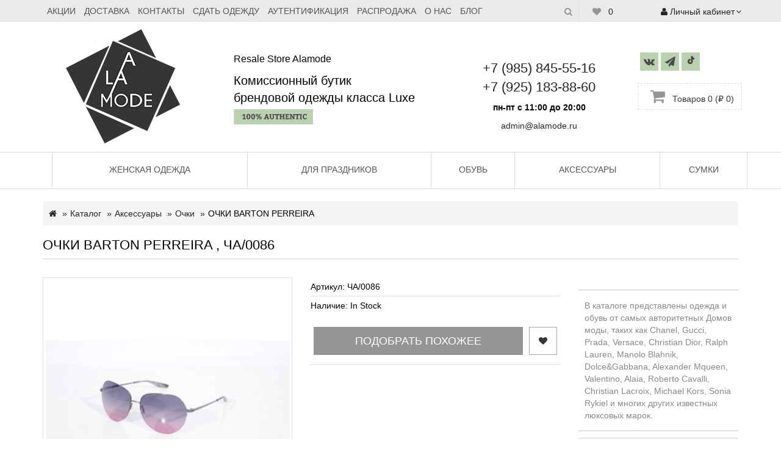

--- FILE ---
content_type: text/html; charset=utf-8
request_url: https://alamode.ru/category/aksessuary/ochki/3718/
body_size: 14966
content:
<!DOCTYPE html>

<!--[if IE]><![endif]-->

<!--[if IE 8 ]><html prefix="og: http://ogp.me/ns#" dir="ltr" lang="ru" class="ie8"><![endif]-->

<!--[if IE 9 ]><html prefix="og: http://ogp.me/ns#" dir="ltr" lang="ru" class="ie9"><![endif]-->

<!--[if (gt IE 9)|!(IE)]><!-->

<html prefix="og: http://ogp.me/ns#" dir="ltr" lang="ru">

<!--<![endif]-->

<head>

    <meta charset="UTF-8" />

    <meta name="viewport" content="width=device-width, initial-scale=1"/>

    <meta http-equiv="X-UA-Compatible" content="IE=edge"  />

    <meta name="yandex-verification" content="1ba44d05db7dd071" />

    <meta name="google-site-verification" content="5g4V3lsjL9EtVFtGfcNh6kltAn3sCRdoKGaXe1d7L1A" />

    <title>ОЧКИ BARTON PERREIRA  купить в Москве недорого - интернет-магазин Alamode - ЧА/0086</title>

    <base href="https://alamode.ru/" />

    
    




  
      <meta name="description" content="➜ Купить ОЧКИ BARTON PERREIRA  по низкой цене = 0 ₽! Распродажа в комиссионном интернет-магазине Alamode. Артикул ⇒ ЧА/0086. Оригинальные брендовые вещи со скидкой! ✔ Доставка по Москве и России!"/>

  
  
    
    

    <meta name="yandex-verification" content="1ba44d05db7dd071" />



    <meta name="google-site-verification" content="5g4V3lsjL9EtVFtGfcNh6kltAn3sCRdoKGaXe1d7L1A" />

    <link href="catalog/view/javascript/bootstrap/css/bootstrap.min.css?v1.0" rel="stylesheet" media="screen" /> 

    



    


<!-- Google Tag Manager -->

<script>(function(w,d,s,l,i){w[l]=w[l]||[];w[l].push({'gtm.start':

new Date().getTime(),event:'gtm.js'});var f=d.getElementsByTagName(s)[0],

j=d.createElement(s),dl=l!='dataLayer'?'&l='+l:'';j.async=true;j.src=

'https://www.googletagmanager.com/gtm.js?id='+i+dl;f.parentNode.insertBefore(j,f);

})(window,document,'script','dataLayer','GTM-WN9D8BN');</script>

<!-- End Google Tag Manager -->



<!-- Yandex.Metrika counter -->

<script type="text/javascript" >

   (function(m,e,t,r,i,k,a){m[i]=m[i]||function(){(m[i].a=m[i].a||[]).push(arguments)};

   m[i].l=1*new Date();k=e.createElement(t),a=e.getElementsByTagName(t)[0],k.async=1,k.src=r,a.parentNode.insertBefore(k,a)})

   (window, document, "script", "https://mc.yandex.ru/metrika/tag.js", "ym");



   ym(45773373, "init", {

        id:45773373,

        clickmap:true,

        trackLinks:true,

        accurateTrackBounce:true,

        webvisor:true,

        trackHash:true,

       params:window.yaParams||{ }

});

</script>

<noscript><div><img src="https://mc.yandex.ru/watch/45773373" style="position:absolute; left:-9999px;" alt="" /></div></noscript>

<!-- /Yandex.Metrika counter -->







<!-- Global site tag (gtag.js) - Google Analytics -->

<script async src="https://www.googletagmanager.com/gtag/js?id=UA-127389090-2"></script>

<script>

  window.dataLayer = window.dataLayer || [];

  function gtag(){dataLayer.push(arguments);}

  gtag('js', new Date());



  gtag('config', 'UA-127389090-2');

</script>



<!-- Facebook Pixel Code -->

<script>

!function(f,b,e,v,n,t,s)

{if(f.fbq)return;n=f.fbq=function(){n.callMethod?

n.callMethod.apply(n,arguments):n.queue.push(arguments)};

if(!f._fbq)f._fbq=n;n.push=n;n.loaded=!0;n.version='2.0';

n.queue=[];t=b.createElement(e);t.async=!0;

t.src=v;s=b.getElementsByTagName(e)[0];

s.parentNode.insertBefore(t,s)}(window,document,'script',

'https://connect.facebook.net/en_US/fbevents.js');

 fbq('init', '322420731278246'); 

fbq('track', 'PageView');

</script>

<noscript>

 <img height="1" width="1" 

src="https://www.facebook.com/tr?id=322420731278246&ev=PageView

&noscript=1"/>

</noscript>

<!-- End Facebook Pixel Code -->

<script type="text/javascript">!function(){var t=document.createElement("script");t.type="text/javascript",t.async=!0,t.src="https://vk.com/js/api/openapi.js?160",t.onload=function(){VK.Retargeting.Init("VK-RTRG-333912-bxchG"),VK.Retargeting.Hit()},document.head.appendChild(t)}();</script><noscript><img src="https://vk.com/rtrg?p=VK-RTRG-333912-bxchG" style="position:fixed; left:-999px;" alt=""/></noscript>

    <script src="catalog/view/javascript/jquery/jquery-2.1.1.min.js" type="text/javascript"></script>



    

    <script src="catalog/view/javascript/bootstrap/js/bootstrap.min.js?v1.0" type="text/javascript"></script>

    <link href="//fonts.googleapis.com/css?family=Open+Sans:400,400i,300,700" rel="stylesheet" type="text/css" />

    <script src="catalog/view/javascript/common.js?v1.1" type="text/javascript"></script>

    <script src="catalog/view/theme/default/stylesheet/jquery.custom.min.js?v1.0"></script>

    <script src="catalog/view/theme/default/stylesheet/custom.js?v1.6"></script>

    <link href="catalog/view/javascript/jquery/owl-carousel/owl.carousel.css?v1.0" rel="stylesheet"/>

    <link href="catalog/view/javascript/timer/css/timer.css?v1.0" type="text/css" rel="stylesheet" media="screen">

    <script src="catalog/view/javascript/timer/jquery.plugin.min.js?v1.0" type="text/javascript"></script>

    <script src="catalog/view/javascript/timer/jquery.countdown.min.js?v1.0" type="text/javascript"></script>

    <script src="catalog/view/javascript/timer/jquery.countdown-ru.js?v1.0" type="text/javascript"></script>


              <script src="//api.fondy.eu/static_common/v1/checkout/ipsp.js"></script>
			
  
      <link href="catalog/view/javascript/jquery/magnific/magnific-popup.css" type="text/css" rel="stylesheet" media="screen" />

  
      <link href="catalog/view/javascript/jquery/datetimepicker/bootstrap-datetimepicker.min.css" type="text/css" rel="stylesheet" media="screen" />

  
      <link href="catalog/view/theme/default/stylesheet/ldev_question.css" type="text/css" rel="stylesheet" media="screen" />

  
      <link href="catalog/view/javascript/blog/colorbox/css/0/colorbox.css" type="text/css" rel="stylesheet" media="screen" />

  
      <link href="image/seocms.css" type="text/css" rel="stylesheet" media="screen" />

  
      <link href="catalog/view/javascript/wysibb/theme/default/wbbtheme.css" type="text/css" rel="stylesheet" media="screen" />

  
      <link href="catalog/view/javascript/blog/rating/jquery.rating.css" type="text/css" rel="stylesheet" media="screen" />

  
  
      <link href="https://alamode.ru/category/aksessuary/ochki/3718/" rel="canonical" />

  
      <link href="https://alamode.ru/image/catalog/logomode.jpg" rel="icon" />

  
  
      <script src="catalog/view/javascript/jquery/magnific/jquery.magnific-popup.min.js" type="text/javascript"></script>

  
      <script src="catalog/view/javascript/jquery/datetimepicker/moment.js" type="text/javascript"></script>

  
      <script src="catalog/view/javascript/jquery/datetimepicker/bootstrap-datetimepicker.min.js" type="text/javascript"></script>

  
      <script src="https://www.google.com/recaptcha/api.js" type="text/javascript"></script>

  
      <script src="catalog/view/javascript/ldev_question/stepper.js" type="text/javascript"></script>

  
      <script src="catalog/view/javascript/blog/colorbox/jquery.colorbox.js" type="text/javascript"></script>

  
      <script src="catalog/view/javascript/blog/colorbox/lang/jquery.colorbox-ru.js" type="text/javascript"></script>

  
      <script src="catalog/view/javascript/blog/blog.color.js" type="text/javascript"></script>

  
      <script src="catalog/view/javascript/wysibb/jquery.wysibb.min.js" type="text/javascript"></script>

  
      <script src="catalog/view/javascript/wysibb/lang/ru.js" type="text/javascript"></script>

  
      <script src="catalog/view/javascript/blog/blog.bbimage.js" type="text/javascript"></script>

  
      <script src="catalog/view/javascript/blog/rating/jquery.rating.js" type="text/javascript"></script>

  
      <script src="catalog/view/javascript/blog/blog.comment.js" type="text/javascript"></script>

  
  
    <link href="catalog/view/javascript/font-awesome/css/font-awesome.min.css?v1.0" rel="stylesheet" type="text/css" />

    <script src="catalog/view/javascript/jquery/owl-carousel/owl.carousel.min.js?v1.0"></script>

    <link href="catalog/view/theme/default/stylesheet/aboutus.css?v2.1" rel="stylesheet"/>
    <link href="catalog/view/theme/default/stylesheet/izstyle.css" rel="stylesheet"/>

    <script type="text/javascript">(window.Image ? (new Image()) : document.createElement('img')).src = 'https://vk.com/rtrg?p=VK-RTRG-201341-342BH';

  </script>







    <!-- Facebook Pixel Code -->

    <script>

        !function(f,b,e,v,n,t,s)

                {if(f.fbq)return;n=f.fbq=function(){n.callMethod?

                n.callMethod.apply(n,arguments):n.queue.push(arguments)};

                if(!f._fbq)f._fbq=n;n.push=n;n.loaded=!0;n.version='2.0';

                n.queue=[];t=b.createElement(e);t.async=!0;

                t.src=v;s=b.getElementsByTagName(e)[0];

                s.parentNode.insertBefore(t,s)}(window, document,'script',

            '//connect.facebook.net/en_US/fbevents.js');

        fbq('init', '1320110261431164');

        fbq('track', 'PageView');

    </script>

    <noscript><img height="1" width="1" style="display:none"

                   src="//www.facebook.com/tr?id=1320110261431164&ev=PageView&noscript=1";

        /></noscript>

    <!-- End Facebook Pixel Code -->

    <link href="catalog/view/theme/default/stylesheet/atstyle.css?v1769392011.7439" rel="stylesheet"/>

     



     

    
    <script src="//web.webformscr.com/apps/fc3/build/loader.js" sp-form-id="96cc0dccb7bb035f65f77f752b227cc0cde1fcc20121d6a00cc22f1c658edc1a"></script>

<!--microdatapro 5.0 open graph start -->
<meta property="og:type" content="website" />
<meta property="og:title" content="ОЧКИ BARTON PERREIRA , ЧА/0086" />
<meta property="og:description" content="" />
<meta property="og:image" content="https://alamode.ru/image/catalog/Tovari/AKSESSUARI/OChKI/2W5A2555.jpg" />
<meta property="og:url" content="https://alamode.ru/category/aksessuary/ochki/3718/" />
<!--microdatapro 5.0 open graph end -->

									<script src="catalog/view/javascript/buyoneclick.js" type="text/javascript"></script>
																			            
<script src="https://static.yandex.net/kassa/pay-in-parts/ui/v1/"></script>
</head>

<body class="product-product-3718">

<!-- Google Tag Manager (noscript) -->

<noscript><iframe src="https://www.googletagmanager.com/ns.html?id=GTM-WN9D8BN"

height="0" width="0" style="display:none;visibility:hidden"></iframe></noscript>

<!-- End Google Tag Manager (noscript) -->

<header>

        <div class="top-menu-container">

            <div class="container">

                <div class="row">

				    <div class="col-sm-8 col-xs-10">

					<div class="navbar-header">

				    <button type="button" class="btn btn-navbar navbar-toggle" data-toggle="collapse" data-target=".navbar-ex0-collapse">Меню <i class="fa fa-bars"></i></button>

					</div>

                    <div class="collapse navbar-collapse navbar-ex0-collapse">

                        <ul class="nav navbar-nav">

						    <li class="main_page_link"><a href="/">Главная</a></li>

                            <li><a href="/special/">Акции</a></li>

                            <li><a href="/delivery/">Доставка</a></li>

                            <li><a href="/contact/">Контакты</a></li>

                            <li style="display:none;"><a href="/reviews/">Отзывы</a></li>

                            <li><a href="/sdat-odezhdu/">Сдать одежду</a></li>
                            <li><a href="/proverka-podlinnosti-sumok/">Аутентификация</a></li>

                            <li><a href="/category/rasprodazha/">Распродажа</a></li>

                            <li><a href="/about_us/">О нас</a></li>

                            <li><a href="/blog/">Блог</a></li>

                            
                        </ul>

                    </div>

					</div>

					 <div class="col-sm-2 hidden-xs">

					 <div class="menu_right"> 

					    <a class="search_toggle"><i class="fa fa-search"></i></a>
                  <div class="search_outer_toggle">
                    <div id="search" class="input-group">
                      <input name="search" value="" placeholder="Поиск" class="form-control input-lg" type="text"> <span class="input-group-btn">
    <button type="button" class="btn btn-default btn-lg"><i class="fa fa-search"></i></button>
  </span> </div>
                  </div> 


                 
                        <a href="https://alamode.ru/wishlist/" id="wishlist-total" title="0">

						<i class="fa fa-heart"></i> <span class="hidden-xs hidden-sm hidden-md">0</span>

						</a>

                     </div>

					 </div>

					<div class="col-sm-2 col-xs-2 xs-padding">

					<ul class="list-inline login_cart">

                        <li class="dropdown myaccount_drp"><a href="https://alamode.ru/account/" title="Личный кабинет" class="dropdown-toggle" data-toggle="dropdown"> <i class="fa fa-user"></i>

                                <span class="hidden-xs">Личный кабинет</span><i class="fa fa-angle-down"></i></a>

                            <ul class="dropdown-menu dropdown-menu-right">

                              
                                  <li><a href="https://alamode.ru/register/">Регистрация</a></li>

                                  <li><a href="https://alamode.ru/login/">Авторизация</a></li>

                              
                            </ul>

                        </li>

                    </ul>

                    </div>

				</div>

            </div>

        </div>

        <div class="container">

            <div class="row">

                

                <div class="col-sm-3 top-div-logo">

                    <div id="logo" itemscope itemtype=" http://schema.org/Organization">

                      
                          <a href="https://alamode.ru/"><img itemprop="logo" src="https://alamode.ru/image/catalog/logo-banners/footer-logo.png" title="ALAMODE" alt="ALAMODE" class="img-responsive" /></a>

                      
                    </div>

                </div>

                <div class="col-sm-4">

  				        <div class="logo_text">Resale Store Alamode</div>

                   <div class="shop_name">Комиссионный бутик<br>брендовой одежды класса Luxe
                        <img class="original" src="/image/catalog/original.svg" alt="" />
                   </div>

                </div>

                <div class="col-sm-3">

                    <div style="    position: absolute;    max-width: 100px;    bottom: 0px;" class="col-sm-3 top-div-logo hidden visible-xs">

                        <div id="logo" itemscope itemtype=" http://schema.org/Organization">

                          
                              <a href="https://alamode.ru/"><img itemprop="logo" src="https://alamode.ru/image/catalog/logo-banners/footer-logo.png" title="ALAMODE" alt="ALAMODE" class="img-responsive" /></a>

                          
                        </div>

                    </div>

                    <div class="top_left f-12 center-telephone">

                    <a href="tel:+79858455516">+7 (985) 845-55-16</a><br><a href="tel:+79251838860">+7 (925) 183-88-60</a>

                    </div>

                    <div class="work_time">пн-пт с 11:00 до 20:00</div>

                    <div class="top_mail">

                    <a class="mail_link" href="mailto:admin@alamode.ru">admin@alamode.ru</a>

                    </div>

                </div>

			    <div class="col-sm-2">

					<div id="cart" class="btn-group btn-block">

					     <div class="top_social_links">

                            <ul class="top_social_links_ul">

                            <!--<li><a href="https://www.facebook.com/alamode.ru/" target="_blank"><i class="fa fa-facebook"></i></a> </li>-->

                            <li><a href="https://vk.com/alamode_ru" target="_blank"><i class="fa fa-vk"></i></a> </li>

                            <!--<li><a href="https://www.instagram.com/alamode_resale/" target="_blank"><i class="fa fa-instagram"></i></a> </li>-->

                            <li><a href="https://t.me/alamode_sale" target="_blank"><i class="fa fa-paper-plane" aria-hidden="true"></i></a></li>

                            <li>
                              <a href="https://www.tiktok.com/@alamode_resale" target="_blank">
                                <i class="fa">
                                  <img height="13px" style="vertical-align: middle; margin-bottom: 3px;" src="/catalog/view/theme/default/image/tiktok.png">
                              </i>
                              </a>
                            </li>

                            </ul>

                        </div>

                          <div id="cart" class="btn-group btn-block">
  <button type="button" data-toggle="dropdown" data-loading-text="Загружается" class="btn btn-inverse btn-block btn-lg dropdown-toggle"><i class="fa fa-shopping-cart"></i> <span id="cart-total">Товаров 0 (₽ 0)</span></button>
  <ul class="dropdown-menu pull-right">
        <li>
      <p class="text-center">Ваша корзина пуста!</p>
    </li>
      </ul>
</div>

                    </div>

                </div>

            </div>

        </div>

        <div class="menu_outer">

            <div class="container header-menu-padding">

                <div class="row">

                    <div class="col-sm-12 header-menu-padding">

                        <div class="">

                        <nav id="menu" class="navbar">
  	<div class="visible-xs-block collapse navbar-collapse navbar-ex1-collapse">
  		  			  <div class="container header-menu-container">
				  <nav id="menu" class="navbar">
					  <div class="collapse visible-xs navbar-collapse navbar-ex1-collapse">
						  <ul class="nav navbar-nav" style="text-align: center">
														  									<li class="dropdown btn-tom-menu haschild"><span class="arrow"><i class="fa fa-angle-down"></i></span><a href="/category/zhenskaya-odezhda/"
																		 class="dropdown-toggle"
										>Женская одежда</a>
										<div class="dropdown-menu">
											<div class="dropdown-inner">
																						  <ul id="dropul" class="list-unstyled">
											    														<li>
															<a href="/category/zhenskaya-odezhda/bluzy/">Блузки</a>
														</li>
											  														<li>
															<a href="/category/zhenskaya-odezhda/bridzhi/">Бриджи</a>
														</li>
											  														<li>
															<a href="/category/zhenskaya-odezhda/bryuki/">Брюки</a>
														</li>
											  														<li>
															<a href="/category/zhenskaya-odezhda/dzhempery/">Джемпера, водолазки</a>
														</li>
											  														<li>
															<a href="/category/zhenskaya-odezhda/dzhinsy/">Джинсы</a>
														</li>
											  														<li>
															<a href="/category/zhenskaya-odezhda/dublenki/">Дубленки</a>
														</li>
											  														<li>
															<a href="/category/zhenskaya-odezhda/zhaket/">Жакет</a>
														</li>
											  														<li>
															<a href="/category/zhenskaya-odezhda/kardigany/">Кардиганы</a>
														</li>
											  														<li>
															<a href="/category/zhenskaya-odezhda/kombinezony/">Комбинезоны</a>
														</li>
											  														<li>
															<a href="/category/zhenskaya-odezhda/kostyumy/">Костюмы</a>
														</li>
											  														<li>
															<a href="/category/zhenskaya-odezhda/kurtki/">Куртки</a>
														</li>
											  														<li>
															<a href="/category/zhenskaya-odezhda/palto/">Пальто</a>
														</li>
											  														<li>
															<a href="/category/zhenskaya-odezhda/zhilety/">Жилеты</a>
														</li>
											  														<li>
															<a href="/category/zhenskaya-odezhda/parka/">Парка</a>
														</li>
											  														<li>
															<a href="/category/zhenskaya-odezhda/pidzhaki/">Пиджаки</a>
														</li>
											  														<li>
															<a href="/category/zhenskaya-odezhda/platya/">Платья</a>
														</li>
											  														<li>
															<a href="/category/zhenskaya-odezhda/plashchi/">Плащи</a>
														</li>
											  														<li>
															<a href="/category/zhenskaya-odezhda/pulovery-jenskie/">Пуловеры</a>
														</li>
											  														<li>
															<a href="/category/zhenskaya-odezhda/puhoviki/">Пуховики</a>
														</li>
											  														<li>
															<a href="/category/zhenskaya-odezhda/sweatshirt/">Свитшот</a>
														</li>
											  														<li>
															<a href="/category/zhenskaya-odezhda/top/">Топы</a>
														</li>
											  														<li>
															<a href="/category/zhenskaya-odezhda/tuniki/">Туники</a>
														</li>
											  														<li>
															<a href="/category/zhenskaya-odezhda/futbolki/">Футболки</a>
														</li>
											  														<li>
															<a href="/category/zhenskaya-odezhda/shorty/">Шорты</a>
														</li>
											  														<li>
															<a href="/category/zhenskaya-odezhda/yubki/">Юбки</a>
														</li>
											  											   </ul>

											   
											   											</div>
										</div>
									</li>
							  														  									<li class="dropdown btn-tom-menu">
										<a href="/category/prazdnichnaya-odezhda/">Для праздников</a>
									</li>
							  														  									<li class="dropdown btn-tom-menu haschild"><span class="arrow"><i class="fa fa-angle-down"></i></span><a href="/category/obuv/"
																		 class="dropdown-toggle"
										>Обувь</a>
										<div class="dropdown-menu">
											<div class="dropdown-inner">
																						   	<ul class="list-unstyled">
											    														<li>
															<a href="/category/obuv/zhenskaya/">Женская обувь</a>
														</li>
											   											    </ul>
											   
											   											</div>
										</div>
									</li>
							  														  									<li class="dropdown btn-tom-menu haschild"><span class="arrow"><i class="fa fa-angle-down"></i></span><a href="/category/aksessuary/"
																		 class="dropdown-toggle"
										>Аксессуары</a>
										<div class="dropdown-menu">
											<div class="dropdown-inner">
																						   	<ul class="list-unstyled">
											    														<li>
															<a href="/category/aksessuary/braslety/">Браслеты</a>
														</li>
											   														<li>
															<a href="/category/aksessuary/brelki/">Брелки</a>
														</li>
											   														<li>
															<a href="/category/aksessuary/golovnye-ubory/">Головные уборы</a>
														</li>
											   														<li>
															<a href="/category/aksessuary/kole/">Колье</a>
														</li>
											   														<li>
															<a href="/category/aksessuary/ochki/">Очки</a>
														</li>
											   														<li>
															<a href="/category/aksessuary/perchatki/">Перчатки</a>
														</li>
											   														<li>
															<a href="/category/aksessuary/platki/">Платки</a>
														</li>
											   														<li>
															<a href="/category/aksessuary/portmone/">Портмоне</a>
														</li>
											   														<li>
															<a href="/category/aksessuary/poyasa/">Пояса</a>
														</li>
											   														<li>
															<a href="/category/aksessuary/remni/">Ремни</a>
														</li>
											   														<li>
															<a href="/category/aksessuary/sergi/">Серьги</a>
														</li>
											   											    </ul>
											   
											   											</div>
										</div>
									</li>
							  														  									<li class="dropdown btn-tom-menu haschild"><span class="arrow"><i class="fa fa-angle-down"></i></span><a href="/category/sumki/"
																		 class="dropdown-toggle"
										>Сумки</a>
										<div class="dropdown-menu">
											<div class="dropdown-inner">
																						   	<ul class="list-unstyled">
											    														<li>
															<a href="/category/sumki/bolshie/">Большие</a>
														</li>
											   														<li>
															<a href="/category/sumki/srednie/">Средние</a>
														</li>
											   														<li>
															<a href="/category/sumki/klatchi/">Клатчи</a>
														</li>
											   														<li>
															<a href="/category/sumki/ryukzaki/">Рюкзаки</a>
														</li>
											   											    </ul>
											   
											   											</div>
										</div>
									</li>
							  													  </ul>
					  </div>
				  </nav>
			  </div>
		  		</div>
</nav>
<script src="catalog/view/javascript/jquery.autocolumnlist.min.js" type="text/javascript"></script>
<script type="text/javascript">
    (function ($) {
        $(function () {
            $('#dropul').autocolumnlist({
                columns: 2
            });
            $('#dropul1').autocolumnlist({
                columns: 2
            });
        })
    })(jQuery)
</script>
<style>
#dropul  {
	display:block !important;
    width: 400px;
}
#dropul .column {
    float: left;
    width: 200px;
}
#dropul1  {
	display:block !important;
    width: 404px;
}
#dropul1 .column {
    float: left;
    width: 202px;
}
.all_brands {
	display: block;
    clear: both;
    text-align: center;
    color: #000;
    font-weight: bold;
}
.all_brands a {
    color: #000;
}
</style>
                        </div>

                    </div>

                </div>

            </div>

        </div>



</div>

<script src="https://static.yandex.net/kassa/pay-in-parts/ui/v1/"></script>
</header>


    <div class="foot-to-down foot-to-down-mobile">

<script src="catalog/view/javascript/easyzoom.js" type="text/javascript"></script>
<link href="catalog/view/stylesheet/easyzoom.css" rel="stylesheet" media="screen" />
<link href="catalog/view/theme/default/stylesheet/update.css" rel="stylesheet" media="screen" />
<div class="container">
    <ul class="breadcrumb product_page" itemscope itemtype="http://schema.org/BreadcrumbList">
                  <li itemprop="itemListElement" itemscope itemtype="http://schema.org/ListItem"><a itemprop="item" href="https://alamode.ru/"><span itemprop="name"><i class="fa fa-home"></i></span></a></li>
                        <li itemprop="itemListElement" itemscope itemtype="http://schema.org/ListItem"><a itemprop="item" href="https://alamode.ru/category/"><span itemprop="name">Каталог</span></a></li>
                        <li itemprop="itemListElement" itemscope itemtype="http://schema.org/ListItem"><a itemprop="item" href="https://alamode.ru/category/aksessuary/"><span itemprop="name">Аксессуары</span></a></li>
                        <li itemprop="itemListElement" itemscope itemtype="http://schema.org/ListItem"><a itemprop="item" href="https://alamode.ru/category/aksessuary/ochki/"><span itemprop="name">Очки</span></a></li>
                        <li itemprop="itemListElement" itemscope itemtype="http://schema.org/ListItem"><span itemprop="name">ОЧКИ BARTON PERREIRA</span></li>
                </ul>
  <div class="product_title">
    <h1>ОЧКИ BARTON PERREIRA  , ЧА/0086</h1>
  </div>
  <div class="row">                <div id="content" class="col-sm-9">      <div class="row">                        <div class="col-sm-6 product_left">
                        <div class="sticker-sold" style="margin-bottom: 30px;">
                <p class="sticker-margin">Продано</p>
              </div>
              
                                            <div class="easyzoom easyzoom--overlay easyzoom--with-thumbnails" style='width:100%'>
            <a class="thumbnail" href="image/cache/catalog/Tovari/AKSESSUARI/OChKI/2W5A2555-950x950.jpg" title="ОЧКИ BARTON PERREIRA  , ЧА/0086">
              <img src="image/cache/catalog/Tovari/AKSESSUARI/OChKI/2W5A2555-400x400.jpg" title="ОЧКИ BARTON PERREIRA  , ЧА/0086" alt="ОЧКИ BARTON PERREIRA  , ЧА/0086" />
              
            </a>
          </div>
          
                
          <ul class="thumbnails">
                      <li class="image-additional"><a class="thumbnail" href="image/cache/catalog/Tovari/AKSESSUARI/OChKI/2W5A2555-950x950.jpg" title="ОЧКИ BARTON PERREIRA  , ЧА/0086" data-standard="image/cache/catalog/Tovari/AKSESSUARI/OChKI/2W5A2555-400x400.jpg"><img src="image/cache/catalog/Tovari/AKSESSUARI/OChKI/2W5A2555-74x74.jpg" title="ОЧКИ BARTON PERREIRA  , ЧА/0086" alt="ОЧКИ BARTON PERREIRA  , ЧА/0086" /></a></li>
                               </ul>
                        <!-- <div class="thumbnails">
                                                    <div>
                                <a class="thumbnail " href="image/cache/catalog/Tovari/AKSESSUARI/OChKI/2W5A2555-950x950.jpg" title="ОЧКИ BARTON PERREIRA  , ЧА/0086"><img src="image/cache/catalog/Tovari/AKSESSUARI/OChKI/2W5A2555-400x400.jpg" title="ОЧКИ BARTON PERREIRA  , ЧА/0086" alt="ОЧКИ BARTON PERREIRA  , ЧА/0086" />
                                </a>
                            </div>
                                                                                   </div>	-->
                                                    </div>
                         <div class="col-sm-6 product_center">
                          <!--  <h2>Accumsan Elit</h2>-->

                
                          
<!--                      <div class="rating rating_border">
            <p>
                                          <span class="fa fa-stack"><i class="fa fa-star fa-stack-2x"></i></span>
                                                        <span class="fa fa-stack"><i class="fa fa-star fa-stack-2x"></i></span>
                                                        <span class="fa fa-stack"><i class="fa fa-star fa-stack-2x"></i></span>
                                                        <span class="fa fa-stack"><i class="fa fa-star fa-stack-2x"></i></span>
                                                        <span class="fa fa-stack"><i class="fa fa-star fa-stack-2x"></i></span>
                                          <a class="review-count review_tag" href="" onclick="$('a[href=\'#tab-review\']').trigger('click'); return false;">0 отзывов</a> | <a class="write-review" href="" onclick="$('a[href=\'#tab-review\']').trigger('click'); return false;">Написать отзыв</a></p>
            
            
          </div>
           -->
          <ul class="list-unstyled">
                        <li>Артикул: ЧА/0086</li>
                        <li>Наличие: In Stock</li>
          </ul>
          <div id="product">


                            
            
            
               
                  <div class="tab-pane active" id="tab-specification">
                    <table class="table table-bordered">
                                          </table>
                  </div>
                  <div class="form-group qty">
                    <label class="control-label" for="input-quantity" style="display: none"> Количество </label>
                    <input name="quantity" value="1" size="2" id="input-quantity" class="form-control" style="display: none" type="text">
                    <input name="product_id" value="3718" type="hidden" style="display: none">
                    <div  class="btn-group addcart_group">
                                            <button type="button" id="" data-loading-text="Загрузка..." class="btn btn-primary btn-lg button-cart cart_button_sales" onclick="yaCounter45773373.reachGoal('kupit-kartochka');fbq('track', 'AddToCart', {value: '0',currency: 'RUB'});" disabled> Купить</button>

											
						<button type="button" data-loading-text="Загрузка..." class="cart_button_sales btn btn-default compare btn-lg btn-block boc_order_btn"  data-toggle="modal" data-target="#boc_order" data-product="ОЧКИ BARTON PERREIRA  , ЧА/0086" data-product_id="3718" disabled>Купить в один клик</button>
									

                      <button type="button" data-loading-text="Загрузка..." class=" btn btn-default similar btn-lg btn-block boc_order_btn" data-toggle="modal" data-target="#boc_order1" data-product="ОЧКИ BARTON PERREIRA  , ЧА/0086" data-product_id="3718" >Подобрать похожее</button>

                      <button type="button" data-toggle="tooltip" class="btn btn-default wishlist" title="В избранное" onclick="wishlist.add('3718');>" data-original-title="В избранное"><i class="fa fa-heart"></i>
                        </button>


                    </div>
                  </div>
                                  </div>

                

                <!-- AddThis Button BEGIN -->
                <!--            <div class="addthis_toolbox addthis_default_style"><a class="addthis_button_facebook_like" fb:like:layout="button_count"></a> <a class="addthis_button_tweet"></a> <a class="addthis_button_pinterest_pinit"></a> <a class="addthis_counter addthis_pill_style"></a></div>-->
                <!--            <script type="text/javascript" src="//s7.addthis.com/js/300/addthis_widget.js#pubid=ra-515eeaf54693130e"></script>-->
                <div class="addthis_inline_share_toolbox_cif6"></div>
                                <script type="text/javascript" src="//s7.addthis.com/js/300/addthis_widget.js#pubid=ra-5954b04ca9c4ccc0"></script>
                

                <!-- AddThis Button END -->
              </div>
              
            </div>
          </div>
          <!--right column-->
                    <aside id="column-right" class="col-sm-3 hidden-xs">
    <div>
    <div>    <div class="pro_static_content_main">        <div class="pro_cms_img">       </div>

        <div class="pro_static_content">В каталоге представлены одежда и обувь от самых авторитетных Домов моды, таких как Chanel, Gucci, Prada, Versace, Christian Dior, Ralph Lauren, Manolo Blahnik, Dolce&amp;Gabbana, Alexander Mqueen, Valentino, Alaia, Roberto Cavalli, Christian Lacroix, Michael Kors, Sonia Rykiel и многих других известных люксовых марок.</div>

        <a href="/delivery" class="pro_static_outer" data-toggle="tooltip" data-placement="left" title="" data-original-title="Доставка по Москве и регионам России">            <div class="pro_cms_icon"><i class="fa fa-truck f-24"></i>            </div>

            <div class="pro_static_content_inner"><span class="content_cms_heading">Доставка</span>                <br><span class="content_cms_desc">Доставка по Москве и регионам России</span>            </div>

        </a>        <a class="pro_static_outer" data-toggle="tooltip" data-placement="left" title="" data-original-title="Оплата онлайн и наличными курьеру">            <div class="pro_cms_icon"><i class="fa fa-usd f-24"></i>            </div>

            <div class="pro_static_content_inner"><span class="content_cms_heading">Оплата</span>                <br><span class="content_cms_desc">Оплата онлайн и наличными курьеру</span>            </div>

        </a>        <a class="pro_static_outer" data-toggle="tooltip" data-placement="left" title="" data-original-title="Быстрый сервис поддержки 24/7">            <div class="pro_cms_icon"><i class="fa fa-gift f-24"></i>            </div>

            <div class="pro_static_content_inner"><span class="content_cms_heading">24 часа поддержка</span>                <br><span class="content_cms_desc">Быстрый сервис поддержки 24/7</span>            </div>

        </a>    </div>

</div></div>
  </aside>
</div>


<!--           <div id="tabs_info" class="col-sm-12">
            <ul class="nav nav-tabs">
                            <li class="active"><a href="#tab-description" data-toggle="tab">Описание</a></li>
                            <li><a href="#tab-review" data-toggle="tab">Отзывов (0)</a></li>
                          </ul>
            <div class="tab-content">
              <div class="tab-pane active" id="tab-description"><p><br></p></div>
                                          <div class="tab-pane" id="tab-review">
                <form class="form-horizontal" id="form-review">
                  <div id="review"></div>
                  <h2>Написать отзыв</h2>
                                      Пожалуйста <a href="https://alamode.ru/login/">авторизируйтесь</a> или <a href="https://alamode.ru/register/">создайте учетную запись</a> перед тем как написать отзыв                                      </form>
                </div>
                              </div>
            </div> -->
              
                  <!--  -->

                </div>
              </div>
              <script type="text/javascript"><!--
              $('select[name=\'recurring_id\'], input[name="quantity"]').change(function(){
               $.ajax({
                url: 'index.php?route=product/product/getRecurringDescription',
                type: 'post',
                data: $('input[name=\'product_id\'], input[name=\'quantity\'], select[name=\'recurring_id\']'),
                dataType: 'json',
                beforeSend: function() {
                 $('#recurring-description').html('');
               },
               success: function(json) {
                 $('.alert, .text-danger').remove();

                 if (json['success']) {
                  $('#recurring-description').html(json['success']);
                }
              }
            });
             });
             //--></script>
             <script type="text/javascript"><!--
             $('.button-cart').on('click', function() {
               $.ajax({
                url: 'index.php?route=checkout/cart/add',
                type: 'post',
                data: $('#product input[type=\'text\'], #product input[type=\'hidden\'], #product input[type=\'radio\']:checked, #product input[type=\'checkbox\']:checked, #product select, #product textarea'),
                dataType: 'json',
                beforeSend: function() {
                 $('#button-cart').button('loading');
               },
               complete: function() {
                 $('#button-cart').button('reset');
               },
               success: function(json) {
                 $('.alert, .text-danger').remove();
                 $('.form-group').removeClass('has-error');

                 if (json['error']) {
                  if (json['error']['option']) {
                   for (i in json['error']['option']) {
                    var element = $('#input-option' + i.replace('_', '-'));

                    if (element.parent().hasClass('input-group')) {
                     element.parent().after('<div class="text-danger">' + json['error']['option'][i] + '</div>');
                   } else {
                     element.after('<div class="text-danger">' + json['error']['option'][i] + '</div>');
                   }
                 }
               }

               if (json['error']['recurring']) {
                 $('select[name=\'recurring_id\']').after('<div class="text-danger">' + json['error']['recurring'] + '</div>');
               }

				// Highlight any found errors
				$('.text-danger').parent().addClass('has-error');
			}

			if (json['success']) {
				$('.breadcrumb').after('<div class="alert alert-success">' + json['success'] + '<button type="button" class="close" data-dismiss="alert">&times;</button></div>');

				$('#cart > button').html('<i class="fa fa-shopping-cart"></i> ' + json['total']);

				$('html, body').animate({ scrollTop: 0 }, 'slow');

				$('#cart > ul').load('index.php?route=common/cart/info ul li');
			}
		},
    error: function(xhr, ajaxOptions, thrownError) {
      alert(thrownError + "\r\n" + xhr.statusText + "\r\n" + xhr.responseText);
    }
  });
             });
             //--></script>
             <script type="text/javascript"><!--
             $('.date').datetimepicker({
               pickTime: false
             });

             $('.datetime').datetimepicker({
               pickDate: true,
               pickTime: true
             });

             $('.time').datetimepicker({
               pickDate: false
             });

             $('button[id^=\'button-upload\']').on('click', function() {
               var node = this;

               $('#form-upload').remove();

               $('body').prepend('<form enctype="multipart/form-data" id="form-upload" style="display: none;"><input type="file" name="file" /></form>');

               $('#form-upload input[name=\'file\']').trigger('click');

               if (typeof timer != 'undefined') {
                 clearInterval(timer);
               }

               timer = setInterval(function() {
                if ($('#form-upload input[name=\'file\']').val() != '') {
                 clearInterval(timer);

                 $.ajax({
                  url: 'index.php?route=tool/upload',
                  type: 'post',
                  dataType: 'json',
                  data: new FormData($('#form-upload')[0]),
                  cache: false,
                  contentType: false,
                  processData: false,
                  beforeSend: function() {
                   $(node).button('loading');
                 },
                 complete: function() {
                   $(node).button('reset');
                 },
                 success: function(json) {
                   $('.text-danger').remove();

                   if (json['error']) {
                    $(node).parent().find('input').after('<div class="text-danger">' + json['error'] + '</div>');
                  }

                  if (json['success']) {
                    alert(json['success']);

                    $(node).parent().find('input').attr('value', json['code']);
                  }
                },
                error: function(xhr, ajaxOptions, thrownError) {
                 alert(thrownError + "\r\n" + xhr.statusText + "\r\n" + xhr.responseText);
               }
             });
               }
             }, 500);
             });
             //--></script>
             <script type="text/javascript"><!--
             $('#review').delegate('.pagination a', 'click', function(e) {
              e.preventDefault();

              $('#review').fadeOut('slow');

              $('#review').load(this.href);

              $('#review').fadeIn('slow');
            });

             $('#review').load('index.php?route=product/product/review&product_id=3718');

             $('#button-review').on('click', function() {
               $.ajax({
                url: 'index.php?route=product/product/write&product_id=3718',
                type: 'post',
                dataType: 'json',
                data: $("#form-review").serialize(),
                beforeSend: function() {
                 $('#button-review').button('loading');
               },
               complete: function() {
                 $('#button-review').button('reset');
               },
               success: function(json) {
                 $('.alert-success, .alert-danger').remove();

                 if (json['error']) {
                  $('#review').after('<div class="alert alert-danger"><i class="fa fa-exclamation-circle"></i> ' + json['error'] + '</div>');
                }

                if (json['success']) {
                  $('#review').after('<div class="alert alert-success"><i class="fa fa-check-circle"></i> ' + json['success'] + '</div>');

                  $('input[name=\'name\']').val('');
                  $('textarea[name=\'text\']').val('');
                  $('input[name=\'rating\']:checked').prop('checked', false);
                }
              }
            });
             });
             var $easyzoom = $('.easyzoom').easyZoom();
// Setup thumbnails example
var api1 = $easyzoom.filter('.easyzoom--with-thumbnails').data('easyZoom');

$('.thumbnails').on('click', 'a', function(e) {
 var $this = $(this);

 e.preventDefault();

			// Use EasyZoom's `swap` method
			api1.swap($this.data('standard'), $this.attr('href'));
		});
		/*
$(document).ready(function() {
	$('.thumbnails').magnificPopup({
		type:'image',
		delegate: 'a',
		gallery: {
			enabled:true
		}
	});
	
	
});*/

$("#related_product").owlCarousel({
 slideSpeed: 500,

 items: 4,

 itemsDesktop: [1199, 4],

 itemsDesktopSmall: [979, 3],

 itemsTablet: [992, 3],

 itemsMobile: [767, 2],

 itemsMobileSmall: [480, 1],

 autoWidth: true,

 loop: true,

 pagination: false,

 navigation: true,

 navigationText: [

 "<i class='fa fa-caret-left'></i>",

 "<i class='fa fa-caret-right'></i>"

 ],

 stopOnHover: true
});
//--></script>
<!-- microdata product start -->
<span itemscope itemtype="http://schema.org/Product">
<meta itemprop="name" content="ОЧКИ BARTON PERREIRA  , ЧА/0086" />
<meta itemprop="description" content="ОЧКИ BARTON PERREIRA  , ЧА/0086" />
<link itemprop="image" href="image/cache/catalog/Tovari/AKSESSUARI/OChKI/2W5A2555-400x400.jpg" />   
<span itemprop="offers" itemscope itemtype="http://schema.org/Offer">
  <meta itemprop="price" content="0" />
  <meta itemprop="priceCurrency" content="RUB" />
</span>
</span>
<!-- microdata product end -->

<div id="boc_order1" class="modal fade">
    <div class="modal-dialog">
        <div class="modal-content">
            <form id="boc_form1" action="" role="form">
                <fieldset>
                    <div class="modal-header">
                        <button class="close" type="button" data-dismiss="modal">×</button>
                        <div id="boc_order_title1" class="modal-title h2">Запросить похожие товары</div>
                    </div>
                    <div class="modal-body">
                        <div id="boc_product_field" class="col-xs-12"></div>
                        <div class="col-xs-12">
                            <hr />
                        </div>
                        <div class="col-xs-12">
                            <div style="display:none">
                                <input id="boc_admin_email1" type="text" name="boc_admin_email" value="admin@alamode.ru">
                                 <input type="text" name="boc_similar" value="1">
                            </div>
                            <div style="display:none">
                                <input id="boc_product_id1" type="text" name="boc_product_id">
                            </div>
                            <div class="input-group has-warning">
                                <span class="input-group-addon"><i class="fa fa-fw fa-user" aria-hidden="true"></i></span>
                                <input id="boc_name1" class="form-control required" type="text" name="boc_name" placeholder="Имя">
                            </div>
                            <br />
                            <div class="input-group has-warning">
                                <span class="input-group-addon"><i class="fa fa-fw fa-phone-square" aria-hidden="true"></i></span>
                                <input id="boc_phone1" class="form-control required" type="tel" name="boc_phone" placeholder="Телефон" data-pattern="false">
                            </div>
                            <br />
                        </div>
                        <div class="clearfix"></div>
                    </div>
                    <div class="modal-footer">
                        <div class="col-sm-2 hidden-xs">
                        </div>
                        <div class="col-sm-8 col-xs-12">
                            <button type="submit" id="boc_submit1" class="btn btn-lg btn-block btn-default">Отправить</button>
                        </div>
                        <div class="col-sm-2 hidden-xs">
                        </div>
                    </div>
                </fieldset>
            </form>
        </div>
    </div>
</div>
<style>


</style>

                            

                <script type="text/javascript"><!--
                    $(window).on("load", function () {
                        window.dataLayer = window.dataLayer || [];
                        dataLayer.push({ecommerce: {detail: {products: [{
                            id: "3718",
                            name: "ОЧКИ BARTON PERREIRA  , ЧА/0086",
                            price: parseFloat("0"+"₽ 0".replace(/[^.\d]+/g,"")),
                            brand: "",
                            variant: "ЧА/0086"
                        }]}}});
                    });
                //--></script>
            
    </div>



                <footer>
        <div class="container footer_center">
            <div class="row">
                <div class="col-sm-3 footer_column">
                    <div class="footer-title"><img  class="footer-img" src="/catalog/view/theme/default/image/footer-logo.png" title="ALAMODE" alt="ALAMODE" class="img-responsive" /></div>
                    <hr class="footer_border">
<!--                     <div class="social-link">
                        <ul class="list-inline">
                            <li><a href="http://www.facebook.com/" target="_blank"><i class="fa fa-facebook"></i></a> </li>
                            <li><a href="http://twitter.com/" target="_blank"><i class="fa fa-twitter"></i></a> </li>
                            <li><a href="http://www.instagram.com/accounts/login/" target="_blank"><i class="fa fa-instagram"></i></a> </li>
                            <li><a href="http://in.pinterest.com/" target="_blank"><i class="fa fa-pinterest"></i></a> </li>
                            <li><a href="http://www.rss.com/" target="_blank"><i class="fa fa-rss"></i></a> </li>
                        </ul>
                    </div> -->
                </div>
                <div class="col-sm-3 footer_column">
                    <div class="footer-title footer_padding">Личный Кабинет</div>
                    <hr class="footer_border">
                    <ul class="list-unstyled">
                      <li><a href="https://alamode.ru/account/">Личный Кабинет</a></li>
                      <li><a href="https://alamode.ru/order-history/">История заказов</a></li>
                      <li><a href="https://alamode.ru/wishlist/">Закладки</a></li>
                      <li><a href="https://alamode.ru/newsletter/">Рассылка</a></li>
                    </ul>
                </div>
                                <div class="col-sm-3 footer_column">
                    <div class="footer-title footer_padding">Информация</div>
                    <hr class="footer_border">
                    <ul class="list-unstyled">
                                               <li><a href="https://alamode.ru/about_us/">О нас</a></li>
                                                <li><a href="https://alamode.ru/delivery/">Условия доставки</a></li>
                                                <li><a href="https://alamode.ru/index.php?route=information/information&amp;information_id=5">Пользовательское соглашение</a></li>
                                                <li><a href="https://alamode.ru/proverka-podlinnosti-sumok/">Проверка подлинности сумок</a></li>
                                                <li><a href="/sdat-odezhdu/">Сдача вещей на реализацию</a></li>
                        <li><a href="/proverka-podlinnosti-sumok/">Аутентификация сумок</a></li>
                    </ul>
                </div>
                                <div class="col-sm-3 footer_column">
                    <div class="footer-title footer_padding">Контакты</div>
                    <hr class="footer_border">
                    <div class="contact_footer">
<!--                        -->                        <div class="footer_icon">
                            <div><i class="fa fa-paper-plane" aria-hidden="true"></i>БЦ “Astoria Plaza” 1-ый Волконский переулок, д. 15, 2-й этаж </div>
                            <div><i class="fa fa-paper-plane" aria-hidden="true"></i>г Москва, ул. Тверская, д. 20, стр 1.</div>
                            <div><i class="fa fa-envelope" aria-hidden="true"></i><a href="mailto:admin@alamode.ru">admin@alamode.ru</a> </div>
                            <div><i class="fa fa-phone" aria-hidden="true"></i><a href="tel:‎+7 985 845-5516, +7925 183-8860">‎+7 985 845-5516, +7925 183-8860</a> </div>
                        </div>
                    </div>
                </div>
<!--                 <div class="col-sm-12 footer_column">
                    <div class="footeraboutcontent">Магазин брендовой одежды класса Luxe - ALAMODE Мы предлагаем широкий выбор винтажных и аутентичных вещей, включая брендовую женскую,мужскую и детскую одежду, обувь, сумки и аксессуары.</div>
                </div> -->
            </div>
        </div>
        <div class="footer_bottom_outer">
            <div class="container">
                <div class="row">
                    <div class="col-lg-6 col-md-6 col-sm-6 col-xs-12">
                        <div class="copyright">
                            <p>alamode.ru 2026</p>

                        
                        </div>
                    </div>
                    <div class="col-lg-6 col-md-6 col-sm-6 col-xs-12 footerbottom_link">
                        <div class="card social-link">
                            <ul class="">
                            <!--<li><a href="https://www.facebook.com/alamode.ru/" target="_blank"><i class="fa fa-facebook"></i></a> </li>-->
                            <li><a href="https://vk.com/alamode_ru" target="_blank"><i class="fa fa-vk"></i></a> </li>
                            <!--<li><a href="https://www.instagram.com/alamode_resale/" target="_blank"><i class="fa fa-instagram"></i></a> </li>-->
                            
                            <li><a href="https://t.me/alamode_sale" target="_blank"><i class="fa fa-paper-plane" aria-hidden="true"></i></a></li>
                            <li>
                              <a href="https://vm.tiktok.com/7xcLs7/" target="_blank">
                                <i class="fa">
                                    <img height="13px" style="vertical-align: middle; margin-bottom: 3px;" src="/catalog/view/theme/default/image/tiktok.png">
                              </i>
                              </a>
                            </li>
                            
                        </ul>
                        </div>
                    </div>
                </div>
            </div>
        </div>
        
        <script type="text/javascript">
             $(document).ready(function() {
               
                if ($(window).width() <= '767'){
                
                    $('html, body').animate({ scrollTop: $('#content').offset().top-80 }, 'slow');
                }
            });
        </script>

        
               

                
                 
            
<!--microdatapro 5.0 company start [microdata] -->
<span itemscope itemtype="http://schema.org/LocalBusiness">
<meta itemprop="name" content="ALAMODE" />
<link itemprop="url" href="https://alamode.ru/" />
<link itemprop="image" href="https://alamode.ru/image/catalog/logo-banners/footer-logo.png" />
<meta itemprop="email" content="admin@alamode.ru" />
<meta itemprop="priceRange" content="RUB" />
<meta itemprop="hasMap" content="https://www.google.com.ua/maps/place/Alamode/@55.774782,37.6152326,17z/data=!3m1!4b1!4m5!3m4!1s0x46b54a6ca9845f91:0xa32fae734bc4c3cd!8m2!3d55.774779!4d37.6174266?dcr=0" />
<meta itemprop="telephone" content="‎+7-985-845-55-16" />
<link itemprop="sameAs" href="https://www.facebook.com/alamode.ru/" />
<link itemprop="sameAs" href="https://vk.com/alamode_ru" />
<link itemprop="sameAs" href="https://www.instagram.com/alamode_resale/" />
<span itemprop="address" itemscope itemtype="http://schema.org/PostalAddress">
<meta itemprop="addressLocality" content="Москва, Россия" />			  
<meta itemprop="postalCode" content="127473" />
<meta itemprop="streetAddress" content="1-й Волконский пер., 15" />
</span>
<span itemprop="location" itemscope itemtype="http://schema.org/Place">
<meta itemprop="name" content="ALAMODE" />
<meta itemprop="telephone" content="‎+7-985-845-55-16" />
<span itemprop="address" itemscope itemtype="http://schema.org/PostalAddress">
<meta itemprop="addressLocality" content="Москва, Россия" />			  
<meta itemprop="postalCode" content="127473" />
<meta itemprop="streetAddress" content="1-й Волконский пер., 15" />
</span>
<span itemprop="geo" itemscope itemtype="http://schema.org/GeoCoordinates">
<meta itemprop="latitude" content="55.774782" />
<meta itemprop="longitude" content="37.617429" />
<span itemprop="address" itemscope itemtype="http://schema.org/PostalAddress">
<meta itemprop="streetAddress" content="1-й Волконский пер., 15" />
<meta itemprop="addressLocality" content="Москва, Россия" />			  
<meta itemprop="postalCode" content="127473" />
</span>
</span>
</span>
<span itemprop="potentialAction" itemscope itemtype="http://schema.org/SearchAction">
<meta itemprop="target" content="https://alamode.ru/index.php?route=product/search&search={search_term_string}"/>
<meta itemprop="query-input" name="search_term_string">
</span>
</span>
<!--microdatapro 5.0 company end [microdata] -->
<!--microdatapro 5.0 company start [json-ld] -->
<script type="application/ld+json">
{
"@context": "http://schema.org",
"@type": "LocalBusiness",
"name": "ALAMODE",
"url": "https://alamode.ru/",
"image": "https://alamode.ru/image/catalog/logo-banners/footer-logo.png",
"telephone" : "‎+7-985-845-55-16",
"email": "admin@alamode.ru",
"priceRange": "RUB",
"address": {
"@type": "PostalAddress",
"addressLocality": "Москва, Россия",
"postalCode": "127473",
"streetAddress": "1-й Волконский пер., 15"
},
"location": {
"@type": "Place",
"address": {
"@type": "PostalAddress",
"addressLocality": "Москва, Россия",
"postalCode": "127473",
"streetAddress": "1-й Волконский пер., 15"
},
"geo": {
"@type": "GeoCoordinates",
"latitude": "55.774782",
"longitude": "37.617429"
}
},
"potentialAction": {
"@type": "SearchAction",
"target": "https://alamode.ru/index.php?route=product/search&search={search_term_string}",
"query-input": "required name=search_term_string"
},	  
"contactPoint" : [
{
"@type" : "ContactPoint",
"telephone" : "‎+7-985-845-55-16",
"contactType" : "customer service"
}],
"sameAs" : [
"https://www.facebook.com/alamode.ru/","https://vk.com/alamode_ru","https://www.instagram.com/alamode_resale/"]	  
}	  
</script>
<!--microdatapro 5.0 company end [json-ld] -->
<!--microdatapro 5.0 company start [hCard] -->
<span class="vcard">
<span class="fn org"><span class="value-title" title="ALAMODE"></span></span>
<span class="url"><span class="value-title" title="https://alamode.ru/"></span></span>
<span class="adr">
<span class="locality"><span class="value-title" title="Москва, Россия"></span></span>
<span class="street-address"><span class="value-title" title="1-й Волконский пер., 15"></span></span>
<span class="postal-code"><span class="value-title" title="127473"></span></span>
</span>
<span class="geo">
<span class="latitude"><span class="value-title" title="55.774782"></span></span>
<span class="longitude"><span class="value-title" title="37.617429"></span></span>
</span>
<span class="tel"><span class="value-title" title="‎+7-985-845-55-16"></span></span>
<span class="photo"><span class="value-title" title="https://alamode.ru/image/catalog/logo-banners/footer-logo.png"></span></span>
<span class="priceRange"><span class="value-title" title="RUB"></span></span>
</span>
<!--microdatapro 5.0 company end [hCard ] -->

									<div id="boc_order" class="modal fade">
						<div class="modal-dialog">
							<div class="modal-content">
								<form id="boc_form" action="" role="form">
									<fieldset>
								<div class="modal-header">
									<button class="close" type="button" data-dismiss="modal">×</button>
									<div id="boc_order_title" class="modal-title h2">Быстрый заказ</div>
								</div>
								<div class="modal-body">
									<div id="boc_product_field" class="col-xs-12"></div>
									<div class="col-xs-12"><hr /></div>
									<div class="col-xs-12">
										<div style="display:none">
											<input id="boc_admin_email" type="text" name="boc_admin_email" value="admin@alamode.ru">
										</div>
										<div style="display:none">
											<input id="boc_product_id" type="text" name="boc_product_id">
										</div>
																					<div class="input-group has-warning">
												<span class="input-group-addon"><i class="fa fa-fw fa-user" aria-hidden="true"></i></span>
												<input id="boc_name" class="form-control required" type="text" name="boc_name" placeholder="Имя">
											</div>
											<br />
																															<div class="input-group has-warning">
												<span class="input-group-addon"><i class="fa fa-fw fa-phone-square" aria-hidden="true"></i></span>
												<input id="boc_phone" class="form-control required" type="tel" name="boc_phone" placeholder="Телефон" data-pattern="false">
											</div>
											<br />
																																																	</div>
									<div class="clearfix"></div>
								</div>
								<div class="modal-footer">
									<div class="col-sm-2 hidden-xs">
									</div>
									<div class="col-sm-8 col-xs-12">
										<button type="submit" id="boc_submit" class="btn btn-lg btn-block btn-default">Отправить</button>
									</div>
									<div class="col-sm-2 hidden-xs">
									</div>
								</div>
									</fieldset>
								</form>
							</div>
						</div>
					</div>
					<div id="boc_success" class="modal fade">
						<div class="modal-dialog">
							<div class="modal-content">
								<div class="modal-body">
									<div class="text-center"><h4>Спасибо за Ваш заказ!<br />Мы свяжемся с Вами в самое ближайшее время.</h4></div>
								</div>
							</div>
						</div>
					</div>
					<script type="text/javascript"><!--
					$('.boc_order_btn').on('click', function() {
						$.ajax({
							url: 'index.php?route=common/buyoneclick/info',
							type: 'post',
							data: $('#product input[type=\'text\'], #product input[type=\'hidden\'], #product input[type=\'radio\']:checked, #product input[type=\'checkbox\']:checked, #product select, #product textarea'),
							beforeSend: function() {
								$('.boc_order_btn').button('loading');
							},
							complete: function() {
								$('.boc_order_btn').button('reset');
							},
							success: function(data) {
								//console.log(data);
								$('#boc_product_field').html(data);
							},
							error: function(xhr, ajaxOptions, thrownError) {
								console.log(thrownError + " | " + xhr.statusText + " | " + xhr.responseText);
							}
						});
					});
					$('.boc_order_category_btn').on('click', function() {
						var for_post = {};
						for_post.product_id = $(this).attr('data-product_id');
						$.ajax({
							url: 'index.php?route=common/buyoneclick/info',
							type: 'post',
							data: for_post,
							beforeSend: function() {
								$('.boc_order_btn').button('loading');
							},
							complete: function() {
								$('.boc_order_btn').button('reset');
							},
							success: function(data) {
								//console.log(data);
								$('#boc_product_field').html(data);
							},
							error: function(xhr, ajaxOptions, thrownError) {
								console.log(thrownError + " | " + xhr.statusText + " | " + xhr.responseText);
							}
						});
					});					
					//--></script>
								
    </footer> </body></html>

            	            <link rel="stylesheet" type="text/css" href="catalog/view/theme/default/stylesheet/live_search.css" />
				<script type="text/javascript"><!--
					var live_search = {
						selector: '#search input[name=\'search\']',
						text_no_matches: 'Нет товаров, которые соответствуют критериям поиска.',
						height: '50px'
					}

					$(document).ready(function() {
						var html = '';
						html += '<div class="live-search">';
						html += '	<ul>';
						html += '	</ul>';
						html += '<div class="result-text"></div>';
						html += '</div>';

						//$(live_search.selector).parent().closest('div').after(html);
						$(live_search.selector).after(html);

						$(live_search.selector).autocomplete({
							'source': function(request, response) {
								var filter_name = $(live_search.selector).val();
								var live_search_min_length = '1';
								if (filter_name.length < live_search_min_length) {
									$('.live-search').css('display','none');
								}
								else{
									var html = '';
									html += '<li style="text-align: center;height:10px;">';
									html +=	'<img class="loading" src="catalog/view/theme/default/image/loading.gif" />';
									html +=	'</li>';
									$('.live-search ul').html(html);
									$('.live-search').css('display','block');

									$.ajax({
										url: 'index.php?route=product/live_search&filter_name=' +  encodeURIComponent(filter_name),
										dataType: 'json',
										success: function(result) {
											var products = result.products;
											$('.live-search ul li').remove();
											$('.result-text').html('');
											if (!$.isEmptyObject(products)) {
												var show_image = 1;
												var show_price = 1;
												var show_description = 0;
												$('.result-text').html('<a href="https://alamode.ru/index.php?route=product/search&amp;search='+filter_name+'" class="view-all-results">Еще результаты ('+result.total+')</a>');

												$.each(products, function(index,product) {
													var html = '';
													
													html += '<li>';
													html += '<a href="' + product.url + '" title="' + product.name + '">';
													if(product.image && show_image){
														html += '	<div class="product-image"><img alt="' + product.name + '" src="' + product.image + '"></div>';
													}
													html += '	<div class="product-name">' + product.name ;
													if(show_description){
														html += '<p>' + product.extra_info + '</p>';
													}
													html += '</div>';
													if(show_price){
														if (product.special) {
															html += '	<div class="product-price"><span class="special">' + product.price + '</span><span class="price">' + product.special + '</span></div>';
														} else {
															html += '	<div class="product-price"><span class="price">' + product.price + '</span></div>';
														}
													}
													html += '<span style="clear:both"></span>';
													html += '</a>';
													html += '</li>';
													$('.live-search ul').append(html);
												});
											} else {
												var html = '';
												html += '<li style="text-align: center;height:10px;">';
												html +=	live_search.text_no_matches;
												html +=	'</li>';

												$('.live-search ul').html(html);
											}
											$('.live-search ul li').css('height',live_search.height);
											$('.live-search').css('display','block');
											return false;
										}
									});
								}
							},
							'select': function(product) {
								$(live_search.selector).val(product.name);
							}
						});

						$(document).bind( "mouseup touchend", function(e){
						  var container = $('.live-search');
						  if (!container.is(e.target) && container.has(e.target).length === 0)
						  {
						    container.hide();
						  }
						});
					});
				//--></script>
			            

--- FILE ---
content_type: text/css
request_url: https://alamode.ru/catalog/view/theme/default/stylesheet/ldev_question.css
body_size: 8968
content:
.ldev-question{margin-top: 20px;clear: both}
.ldev-question .accordion-item-icon{
    color:#7cb342;
    font-size:20px;
}
.ldev-tooltip .accordion-item-icon{font-size: 16px;}
.ldev-menu .accordion-item-icon{font-size: 14px;}
.ldev-question .panel-body{padding-left: 35px;}
.ldev-question .panel-heading{
    display: block;
    text-decoration: none;
}
.ldev-question .panel-heading h4{font-size: 16px !important;}
.ldev-question .panel-default>.panel-heading:hover .panel-title {
    background-color: transparent;
}
.ldev-question ul,
.ldev-question ol{
   /* padding:0;*/
    clear: both;
}
.ldev-question ul.steps-panel{padding: 0}
.ldev-question .collapse.in, .ldev-question .collapse.show {
    display: block;
}

.ldev-question.ldev-question-local .ldev-tabs-wrap:not(.ldev-tabs-vertical-wrap) .nav-tabs{
    overflow: hidden;
}
.ldev-question.ldev-question-local .nav-tabs{border-bottom: 0;margin-bottom: -1px;}
.ldev-question.ldev-question-local .tab-content{border-top:1px solid #ddd}
.ldev-question .tab-content{clear: both}
.ldev-question .nav-tabs li a{
    text-decoration: none;
}

.ldev-question img{max-width: 100%}
.steps-top+.steps-panel{margin-top: 35px}
.steps-panel{list-style: none}
.steps-panel li{
    float: left;
    margin:0 0 8px;
    height: 16px;
    vertical-align: top;
    text-align: center;
}

.steps-panel li:first-of-type a{border-radius: 9px 0 0 9px}
.steps-panel li:last-of-type a{border-radius: 0 9px 9px 0}
.steps-panel li a{
    height: 100%;
    display: block;
    background: #dadfdd; /*old clients*/
    background: linear-gradient(-45deg,hsla(0,0%,100%,.15) 25%,transparent 0,transparent 50%,hsla(0,0%,100%,.15) 0,hsla(0,0%,100%,.15) 75%,transparent 0) 0/30px 30px repeat-x,linear-gradient(90deg,#cfd3d2 0,#cfd3d2 50%,#cfd3d2) 0/var(--p,100%) fixed,#dadfdd;
}
.steps-panel li.active{
    cursor: pointer;
    position: relative;
}
.steps-panel li.active a{
    background: #1f94c0; /*old clients*/
    background: linear-gradient(-45deg, hsla(0, 0%, 100%, .15) 25%, transparent 0, transparent 50%, hsla(0, 0%, 100%, .15) 0, hsla(0, 0%, 100%, .15) 75%, transparent 0) 0/30px 30px repeat-x, linear-gradient(90deg, #1f94c0 0, #16ace5 50%, #cfd3d2) 0/var(--p, 100%) fixed, #dadfdd;
}
.steps-panel li span.step-name{
    display: inline-block;
    visibility: hidden;
    position: relative;
    top:-30px;
    background: #16ace5;
    color:#fff;
    padding: 1px 3px;
    font-size:13px;
}

.steps-panel li span.step-name:after{
    content: '';
    display: block;
    position: absolute;
    bottom: -13px;
    left: 50%;
    margin-left: -4px;
    width: 4px;
    height: 4px;
    border:7px solid transparent;
    border-top-color:#16ace5;
}

.steps-panel li.active span.step-name,
.steps-panel li a:hover span.step-name
{
    visibility: visible;
}

.step-pane{display: none}
.step-pane.active{display: block}
.step-buttons .btn.disabled{
    opacity: .65;
    cursor: not-allowed;
}

/*popup*/
.ldev-popup {
    position: relative;
    background: #FFF;
    padding: 20px;
    width: auto;
    max-width: 600px;
    margin: 20px auto;
}

.mfp-with-zoom-ldev .mfp-container,
.mfp-with-zoom-ldev.mfp-bg {
    opacity: 0;
    -webkit-backface-visibility: hidden;
    /* ideally, transition speed should match zoom duration */
    -webkit-transition: all 0.3s ease-out;
    -moz-transition: all 0.3s ease-out;
    -o-transition: all 0.3s ease-out;
    transition: all 0.3s ease-out;
}

.mfp-with-zoom-ldev.mfp-ready .mfp-container {
    opacity: 1;
}
.mfp-with-zoom-ldev.mfp-ready.mfp-bg {
    opacity: 0.8;
}

.mfp-with-zoom-ldev.mfp-removing .mfp-container,
.mfp-with-zoom-ldev.mfp-removing.mfp-bg {
    opacity: 0;
}

.ldev-question-popup-gallery-item{
    display: inline-block;
    margin: 0 5px 5px 0;
}
.ldev-question-popup-gallery-item a, .ldev-question-popup-image-item a{text-decoration: none}
.ldev-question-popup-gallery-item .popup-link-title{
    display: block;
    text-align: center;
}

@media (max-width: 767px) {
    .steps-panel li span.step-name{display: none !important}
}

.ldev_question .collapsing {
    position: relative;
    height: 0;
    overflow: hidden;
    -webkit-transition-timing-function: ease;
    -o-transition-timing-function: ease;
    transition-timing-function: ease;
    -webkit-transition-duration: .35s;
    -o-transition-duration: .35s;
    transition-duration: .35s;
    -webkit-transition-property: height,visibility;
    -o-transition-property: height,visibility;
    transition-property: height,visibility;
}
.ldev-question .panel-group .panel {
    overflow: hidden;
}
.ldev-question .ldev-question-banner-text{text-align: center}

/*text show more*/

.ldev-question-text-show-more{
    overflow: hidden;
    position: relative;
    transition: all 0.5s ease;
}
.ldev-question-text-show-more .btn-show-more-toggle{
    padding: 10px 0 15px 0;
    display: block;
    width: 100%;
}

.ldev-question-text-show-more:not([data-text-more-shown="1"]) .btn-show-more-toggle{
    position: absolute;
    bottom: -5px;
    left: 0;
    box-shadow: 1px -11px 50px 20px #fff !important;
    background: #fff;
}

.ldev-question-text-show-more[data-text-more-shown="1"] .btn-show-more-toggle .text-show-more{display: none}

.ldev-question-text-show-more:not([data-text-more-shown="1"]) .btn-show-more-toggle .text-show-less{display: none}

/*vertical tabs*/
@media (min-width: 768px) {
    .ldev-tabs-vertical-wrap .nav-tabs {
        padding: 10px 0;
        border-bottom: 0;
        border-right: 1px solid #ddd;
    }

    .ldev-question .ldev-tabs-vertical-wrap .tab-content {
        clear: none;
        padding: 10px 0;
        border-color: transparent;
    }

    .ldev-tabs-vertical-wrap .nav.nav-tabs.nav-tabs > li {
        float: none;
    }

    .ldev-tabs-vertical-wrap .nav-tabs > li > a {
        background-color: transparent !important;
        border-radius: 0;
        color: inherit;
    }

    .ldev-tabs-vertical-wrap .nav-tabs > li.active > a, .ldev-tabs-vertical-wrap .nav-tabs > li.active > a:focus, .ldev-tabs-vertical-wrap .nav-tabs > li.active > a:hover {
        border-color: transparent;
        border-right: 3px solid #2199c7 !important;
        margin-right: -2px;
        color: #2199c7;
    }

    .ldev-tabs-vertical-wrap .nav-tabs > li.active > a .accordion-item-icon {
        color: #2199c7;
    }
}
/*end vertical tabs*/

/*ldev menu*/
.ldev-menu .nav-pills>li{
    margin-bottom: 3px;
}
.ldev-menu a.list-group-item{
    display: block;
    text-decoration: none;
}
.ldev-menu  .list-group{
    list-style-type: none;
}

.ldev-menu.ldev-menu-vertical{max-width: 400px;}

.ldev-menu.ldev-menu-horizontal{

}
.ldev-menu .dropdown-menu{padding: 5px;}


.ldev-menu .dropdown-menu li > a:hover{
    color:inherit;
    background-color: inherit;
    background-image: inherit;
    border: none;
}

/*end ldev-menu*/

/*ldev-card-product*/
.ldev-card-product{
    background: #fff;
    text-align: center;
}
.ldev-card-product a,
.ldev-card-product a:hover,
.ldev-card-product a:focus,
.ldev-card-product a:visited
{
    background: none;
    border: 0;
    padding: 0;
}
.ldev-card-product-image img{margin: 0 auto}
.ldev-card-product-price{
    margin-top: 10px;
    font-size: 16px;
}
.ldev-card-product-price .price-new{
    font-weight: 400;
    font-size: 16px;
    color:#7cb342;
}
.ldev-card-product-price .price-old{
    text-decoration: line-through;
    font-size: 14px;
}
/*end ldev-card-product*/

/*ldev-grid*/
.ldev-row {
    margin-right: -15px;
    margin-left: -15px;
}
.ldev-col-sm-2, .ldev-col-sm-4, .ldev-col-sm-6, .ldev-col-sm-8, .ldev-col-sm-10, .ldev-col-sm-12{
    position: relative;
    min-height: 1px;
    padding-right: 15px;
    padding-left: 15px;
    float: left;
;
}
.ldev-col-xs-2 {  width: 16.66666667%;  }
.ldev-col-xs-4 {  width: 33.33333333%;  }
.ldev-col-xs-6 {  width: 50%;  }
.ldev-col-xs-8 {  width: 66.66666667%;  }
.ldev-col-xs-10 {  width: 83.33333333%;  }
.ldev-col-xs-12 {  width: 100%;  }
@media (min-width: 768px) {
    .ldev-col-sm-2 {  width: 16.66666667%;  }
    .ldev-col-sm-4 {  width: 33.33333333%;  }
    .ldev-col-sm-6 {  width: 50%;  }
    .ldev-col-sm-8 {  width: 66.66666667%;  }
    .ldev-col-sm-10 {  width: 83.33333333%;  }
    .ldev-col-sm-12 {  width: 100%;  }
}
/*end ldev-grid*/

/*responsive*/
.ldev-question{display: none}
@media (max-width: 767px) {.ldev-question.visible-xs{display: block}}
@media(min-width: 768px) and (max-width: 991px){.ldev-question.visible-sm{display: block}}
@media(min-width: 992px) and (max-width: 1199px){.ldev-question.visible-md{display: block}}
@media(min-width: 1200px){.ldev-question.visible-lg{display: block}}
/**/


--- FILE ---
content_type: text/css
request_url: https://alamode.ru/catalog/view/theme/default/stylesheet/aboutus.css?v2.1
body_size: 6258
content:
@font-face {
    font-family: 'Looooot';
    src: url("/image/fonts/Lato_Regular/Lato-Regular.eot");
    src: url("/image/fonts/Lato_Regular/Lato-Regular.woff2") format("woff2"), url("/image/fonts/Lato_Regular/Lato-Regular.woff") format("woff"), url("/image/fonts/Lato_Regular/Lato-Regular.ttf") format("truetype"), url("/image/fonts/Lato_Regular/Lato-Regular.svg#Lato-Regular") format("svg"), url("/image/fonts/Lato_Regular/Lato-Regular.eot?#iefix") format("embedded-opentype");
    font-weight: 400;
    font-style: normal;
}
@font-face {
    font-family: 'PTooooo';
    src: url("/image/fonts/PT_Serif_Regular/PTF55F.eot");
    src: url("/image/fonts/PT_Serif_Regular/PTF55F.woff2") format("woff2"), url("/image/fonts/PT_Serif_Regular/PTSerif-Regular.woff") format("woff"), url("/image/fonts/PT_Serif_Regular/PTSerif-Regular.ttf") format("truetype"), url("/image/fonts/PT_Serif_Regular/PTSerif-Regular.svg#Lato-Regular") format("svg"), url("/image/fonts/PT_Serif_Regular/Lato-Regular.eot?#iefix") format("embedded-opentype");
    font-weight: 400;
    font-style: normal;
}
.logo_au {
    display: -webkit-box;
    display: -ms-flexbox;
    display: flex;
    -ms-flex-wrap: wrap;
    flex-wrap: wrap;
    -ms-flex-line-pack: center;
    align-content: center;
    -webkit-box-pack: center;
    -ms-flex-pack: center;
    justify-content: center;
    width: 100%;
}
.text-cont_au{
    /*display: -webkit-box;
    display: -ms-flexbox;
    display: flex;
    -ms-flex-wrap: wrap;
    flex-wrap: wrap;
    -ms-flex-line-pack: center;
    align-content: center;*/
    margin-top: 50px;
    /*-webkit-box-pack: center;
    -ms-flex-pack: center;
    justify-content: center;*/
}
.header-text_au h1, .header-text_au h2{
    font: 30px/33px 'PTooooo',sans-serif;
    text-transform: uppercase;
    text-align: center;
    margin:0;
}
.header-text_au h1:after, .header-text_au h2:after {
    content: '';
    display: block;
    margin: 20px auto 50px auto;
    width: 210px;
    height: 12px;
    background: transparent url(/image/about_us/line_circle_center.png) center;
}
.title_au{
    width: 100%;
    float: left;
    font: 18px/33px 'Looooot',sans-serif;
    text-transform: uppercase;
    display: -webkit-box;
    display: -ms-flexbox;
    display: flex;
    -ms-flex-wrap: wrap;
    flex-wrap: wrap;
    -ms-flex-line-pack: center;
    align-content: center;
    -webkit-box-align: center;
    -ms-flex-align: center;
    align-items: center;
    -ms-flex-wrap: nowrap;
    flex-wrap: nowrap;
    -webkit-box-pack: center;
    -ms-flex-pack: center;
    justify-content: center;
    margin-bottom: 20px;
}
.title_au img:first-child {
    margin-right: 30px;
}
.title_au img:last-child {
    margin-left: 30px;
}
.title_au img {
    float: left;
    height: 12px;
}
.title_au span,.title_au h3 {
    display: block;
    font-size: 18px;
}
.sub-title_au{
    width: 100%;
    float: left;
    font: 16px/20px 'PTooooo',sans-serif;
    text-align: center;
    font-style: italic;
    padding-bottom: 50px;
}
.sub-title_au p{
    margin:0;
}
.brands_au{
    display: -webkit-box;
    display: -ms-flexbox;
    display: flex;
    -ms-flex-wrap: wrap;
    flex-wrap: wrap;
    -ms-flex-line-pack: center;
    align-content: center;
    -webkit-box-pack: center;
    -ms-flex-pack: center;
    justify-content: center;
    float: left;
    width: 100%;
}
.brands_au img {
    width: 100%;
}
.brands_au p {
    width: 100%;
    max-width: 945px;
    font: 16px/20px 'PTooooo',sans-serif;
    margin:0;
}
.brands_au .logo-group {
    float: left;
    width: 100%;
    max-width: 945px;
    margin: 50px 0;
    display: -webkit-box;
    display: -ms-flexbox;
    display: flex;
    -ms-flex-wrap: wrap;
    flex-wrap: wrap;
    -ms-flex-line-pack: center;
    align-content: center;
    -webkit-box-align: center;
    -ms-flex-align: center;
    align-items: center;
}
.brands_au .logo-group .col:first-child {
    text-align: left;
}
.brands_au  .logo-group .col {
    width: 16.6666667%;
    float: left;
    text-align: center;
}
.brands_au .logo-group .col:last-child {
    text-align: right;
}
.brands_au p {
    width: 100%;
    max-width: 945px;
    font: 16px/20px 'PTooooo',sans-serif;
    margin:0;
}
.text-foto-item_au {
    width: 100%;
    max-width: 945px;
    float: left;
    display: -webkit-box;
    display: -ms-flexbox;
    display: flex;
    -ms-flex-wrap: wrap;
    flex-wrap: wrap;
    -ms-flex-line-pack: center;
    align-content: center;
    -ms-flex-wrap: nowrap;
    flex-wrap: nowrap;
    -webkit-box-pack: center;
    -ms-flex-pack: center;
    justify-content: center;
    -webkit-box-align: center;
    -ms-flex-align: center;
    align-items: center;
    font: 16px/20px 'PTooooo',sans-serif;
    margin: 60px 0;
}
.text-foto-item_au .left {
    float: left;
    margin-right: 50px;
}
.text-foto-item_au .text-inner {
    float: left;
}
.text-foto-item_au .center-slogan {
    text-align: center;
    width: 100%;
    float: left;
    text-transform: uppercase;
    font: 18px/33px 'Looooot',sans-serif;
    margin-bottom: 10px;
}
.text-foto-item_au p {
    margin-bottom: 25px;
}
.text-foto-item_au .right {
    float: right;
    margin-left: 50px;
}
.text-foto-item_au:last-child {
    margin: 0px;
}

@media only screen and (max-width: 945px) {
/*    .container {
        padding: 70px 30px !important; }*/
    .container .title_au span {
        text-align: center; } }
@media only screen and (max-width: 768px) {
    .brands_au .logo-group .col {
        width: 33.3333333% !important;
        margin-bottom: 20px; }
    .brands_au .logo-group .col:first-child, .brands_au .logo-group .col:last-child {
        text-align: center !important; } }
@media only screen and (max-width: 767px) {
    .text-foto-item_au {
        -ms-flex-wrap: wrap !important;
        flex-wrap: wrap !important; }
    .text-foto-item_au .left, .text-foto-item_au .right {
        margin: 0px !important; } }
@media only screen and (max-width: 500px) {
    .brands_au .logo-group .col {
        width: 50% !important; } }

--- FILE ---
content_type: application/javascript; charset=utf-8
request_url: https://alamode.ru/catalog/view/theme/default/stylesheet/custom.js?v1.6
body_size: 7658
content:
$(document).ready(function () {

	$('#sp-form-111844').hide();
      $('.button.btn.btn-default.compare.btn-lg.btn-block.boc_order_btn').remove();

     	$('.contact_footer').html('\
	<div class="contact_footer">\
 <div class="footer_icon">\
                            <div><i class="fa fa-paper-plane" aria-hidden="true"></i><strong>Шоурум :</strong> Москва, ул. Тверская, д. 20/1, стр 1, этаж 1</div>\
                            <div><i class="fa fa-paper-plane" aria-hidden="true"></i><strong>Офис и прием вещей :</strong> Москва, ул. Тверская, д. 20/1, стр 1, офис 309.</div>\
                            <div><i class="fa fa-envelope" aria-hidden="true"></i><a href="mailto:admin@alamode.ru">admin@alamode.ru</a> </div>\
                            <div><i class="fa fa-phone" aria-hidden="true"></i><a href="tel:&lrm;+7 985 845-5516, +7925 183-8860">&lrm;+7 985 845-5516, +7925 183-8860</a> </div>\
                        </div>\
                    </div>\
	');

      
    	$('.panel-body').html('	<div class="panel-body">\
		<div class="row">\
			 <div class="col-sm-3"><img src="image/cache/catalog/logo-banners/alamode_logo-268x50.png" alt="ALAMODE" title="ALAMODE" class="img-thumbnail"></div>\
			 <div class="col-sm-3">\
					<address>\
						<strong>Шоурум :</strong><br> Москва, ул. Тверская, д. 20/1, стр 1, этаж 1           \
					</address>\
			 </div>\
			 <div class="col-sm-3">\
					<address>\
						<strong>Офис и прием вещей :</strong><br> Москва, ул. Тверская, д. 20/1, стр 1, офис 309.\
					</address>\
			 </div>\
			 <div class="col-sm-3"><b>Телефон</b><br>\
					&lrm;+7 985 845-5516, +7925 183-8860<br>\
					<br>\
			 </div>\
			 <div style="display:none;" class="col-sm-3">\
			 </div>\
		</div>\
 </div>');
 $('.panel').next().html('<iframe src="https://yandex.ru/map-widget/v1/?um=constructor%3Af1ec490f37b661f288d58994c63c6009a5136acfa295cfb45fde4cd9feca1a32&amp;source=constructor" width="100%" height="400" frameborder="0"></iframe>');
 
	$("body").append("<style>#sp-form-111844{display: none !important;}</style><a class='top_button' title='Back To Top' href=''>TOP</a>");
	$(function () {
		$(window).scroll(function () {
			70 < $(this).scrollTop() ? $(".top_button").fadeIn() : $(".top_button").fadeOut()
		});
		$(".top_button").click(function () {
			$("body,html").animate({
				scrollTop: 0
			}, 800);
			return !1
		})
	})
});
$(document).ready(function () {
    setTimeout(function(){
        var elementsForScroll = 'div.d-flex, .brands_scroll, .product_title';
        if ($(window).width() <= '767'  && $(window).scrollTop() == 0 && $(elementsForScroll).html()){
            $('html,body').stop().animate({ scrollTop: $(elementsForScroll).offset().top }, 1000);
        }
    }, 1000);

	$(".search_toggle").click(function () {
		$(".search_outer_toggle").slideToggle("slow")
	});
	$("#content select").customSelect();
	$(".write-review, .review-count").on("click", function () {
		$("html, body").animate({
			scrollTop: $("#tabs_info").offset().top
		}, "slow")
	});
	$("#wishlist-total").clone().appendTo(".mobile_header_top");
	$("#cart").clone().appendTo(".mobile_header_top")


    //yuv js
    $('.prev_nav_img_compare').click(function(){
        var $thisId = $(this).attr('id');
        var $countImg = $(this).attr('data-id');
        var j = 2;
        if($('#' + $thisId + '_' + j).is(':visible')){
            $(this).hide();
        }
        for(var i = $countImg; i >= 1; i--){
            if($('#' + $thisId + '_' + i).is(':visible')){
                $('#' + $thisId + '_' + i).hide();
                $('#' + $thisId + '_' + (i - 1)).show();
                if(i = 1){
                    $('div[class=next_nav_img_compare][id=' + $thisId + ']').show();
                }
                break;
            }
        }

    });

    $('.next_nav_img_compare').click(function(){
        var $thisId = $(this).attr('id');
        var $countImg = $(this).attr('data-id');

        for(var i = 1; i <= $countImg; i++){
            if($('#' + $thisId + '_' + i).is(':visible')){
                $('#' + $thisId + '_' + i).hide();
                $('#' + $thisId + '_' + (i+1)).show();
                if(i = 1){
                    $('div[class=prev_nav_img_compare][id=' + $thisId + ']').show();
                }
                break;
            }
        }

        if($('#' + $thisId + '_' + $countImg).is(':visible')){
            $(this).hide();
        }
    });
    if($('.easyzoom').html()){
        var $easyzoom = $('.easyzoom').easyZoom();
        // Setup .easyzoom > a example
        var api1 = $easyzoom.filter('.easyzoom--with-thumbnails').data('easyZoom');

        $('.easyzoom > a').on('click', 'a', function(e) {
            var $this = $(this);

            e.preventDefault();

            // Use EasyZoom's `swap` method
            api1.swap($this.data('standard'), $this.attr('href'));
        });
        $('.easyzoom ').click( function(e) {
            if($(this).prev().attr('href')){
                return location.href = ($(this).prev().attr('href'));
            }
            return false;
        });
    }

});
function gridlistactive() {
	$(".btn-list-grid button").on("click", function () {
		$(this).hasClass("grid") ? ($(".btn-list-grid button").addClass("active"), $(".btn-list-grid button.list").removeClass("active")) : $(this).hasClass("list") && ($(".btn-list-grid button").addClass("active"), $(".btn-list-grid button.grid").removeClass("active"))
	})
}
$(document).ready(function () {
	gridlistactive()
});
$(window).resize(function () {
	gridlistactive()
});
$(document).ready(function () {
	var b = $(".ochow-menu-item-toggle");
	$(".ochow-menu-item-toggle").on("click", function () {
		var a = $(this);
		b.find(".dropdown").removeClass("open").find(".ochow-open").removeClass("ochow-open").addClass("ochow-close");
		a.hasClass("ochow-close") ? a.removeClass("ochow-close").addClass("ochow-open").parent().addClass("open") : a.removeClass("ochow-open").addClass("ochow-close").parent().removeClass("open")
	})
	var с = $(".ochow-menu-item-toggle2");
	$(".ochow-menu-item-toggle2").on("click", function () {
		var a = $(this);
		if(a.next(".dropdown-smenu").hasClass("op-imp"))
		{
			a.next(".dropdown-smenu").removeClass("op-imp");
			a.parent(".dropdown-submenu").removeClass("a-mar");
			a.parent(".dropdown-submenu").addClass("n-a-mar");
		}else{
		a.parent(".dropdown-submenu").removeClass("n-a-mar");
		a.parent(".dropdown-submenu").addClass("a-mar");
		a.next(".dropdown-smenu").addClass("op-imp");
		}
		с.find(".dropdown").removeClass("open").find(".ochow-open").removeClass("ochow-open").addClass("ochow-close");
		a.hasClass("ochow-close") ? a.removeClass("ochow-close").addClass("ochow-open").parent().addClass("open") : a.removeClass("ochow-open").addClass("ochow-close").parent().removeClass("open")
		
	})
    $(".button-description-show, .button-description-hide").on("click", function () {
        if($(this).hasClass('button-description-show')){
            $('.button-description-show').hide();
            $('.button-description-hide').show();
            $('.hide-description').css('overflow','visible');
            $('.hide-description').css('height','auto');
        }else if($(this).hasClass('button-description-hide')){
            $('.button-description-hide').hide();
            $('.button-description-show').show();
            $('.hide-description').css('overflow','hidden');
            $('.hide-description').css('height','290px');
        }
    })

});


--- FILE ---
content_type: text/plain
request_url: https://www.google-analytics.com/j/collect?v=1&_v=j102&a=1126578563&t=pageview&_s=1&dl=https%3A%2F%2Falamode.ru%2Fcategory%2Faksessuary%2Fochki%2F3718%2F&ul=en-us%40posix&dt=%D0%9E%D0%A7%D0%9A%D0%98%20BARTON%20PERREIRA%20%D0%BA%D1%83%D0%BF%D0%B8%D1%82%D1%8C%20%D0%B2%20%D0%9C%D0%BE%D1%81%D0%BA%D0%B2%D0%B5%20%D0%BD%D0%B5%D0%B4%D0%BE%D1%80%D0%BE%D0%B3%D0%BE%20-%20%D0%B8%D0%BD%D1%82%D0%B5%D1%80%D0%BD%D0%B5%D1%82-%D0%BC%D0%B0%D0%B3%D0%B0%D0%B7%D0%B8%D0%BD%20Alamode%20-%20%D0%A7%D0%90%2F0086&sr=1280x720&vp=1280x720&_u=aGDAgUABAAAAACAAI~&jid=1012223352&gjid=1362023404&cid=1417396708.1769392014&tid=UA-105581797-1&_gid=1451497714.1769392014&_slc=1&gtm=45He61m0n81WN9D8BNza200&gcd=13l3l3l3l1l1&dma=0&tag_exp=103116026~103200004~104527907~104528500~104684208~104684211~105391253~115938465~115938468~116682876~116992598~117041588~117099529~117223565&z=1708144042
body_size: -560
content:
2,cG-5Y8Q577CGJ